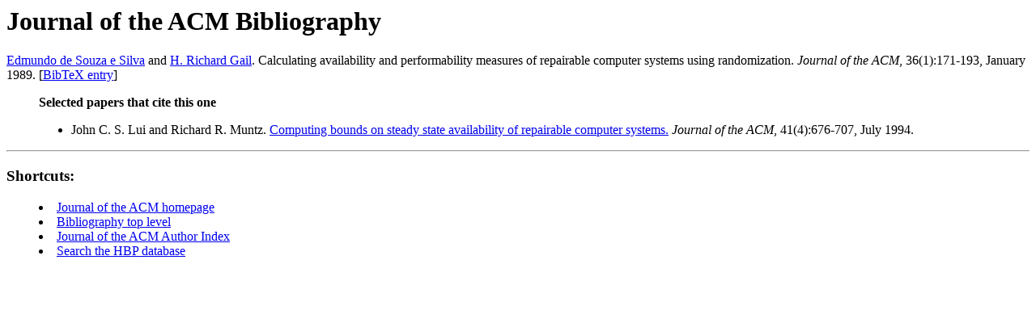

--- FILE ---
content_type: text/html
request_url: https://projects.csail.mit.edu/jacm/References/silvag1989:171.html
body_size: 776
content:
<!DOCTYPE HTML PUBLIC "-//IETF//DTD HTML 2.0//EN">

<html>

<head>
<title>Journal of the ACM Bibliography</title>
<link rev="made" href="mailto:jacm@theory.lcs.mit.edu">
<base href="http://theory.lcs.mit.edu/~jacm/References/silvag1989:171.html">
<!-- Created by hbd2html v2.20 beta on 29 December 1998, 2:33:20 -->
</head>

<body>

<h1>Journal of the ACM Bibliography</h1>
<a name = "SilvaG1989:171" href =
"/~jacm/Authors/desouzaesilvaedmundo.html">Edmundo de Souza e Silva</a>
and <a href = "/~jacm/Authors/gailhrichard.html">H. Richard Gail</a>.
Calculating availability and performability measures of repairable
computer systems using randomization. <cite>Journal of the ACM</cite>,
36(1):171-193, January 1989.
[<a href = "/cgi-bin/pickbib?jacm::SilvaG89">BibTeX entry</a>]

<blockquote>
<strong>Selected papers that cite this one</strong><p>

<ul>

<li>John C. S. Lui and Richard R. Muntz. <a href =
"/~jacm/jacm94.html#LuiM1994:676">Computing bounds on steady state
availability of repairable computer systems.</a> <cite>Journal of the
ACM</cite>, 41(4):676-707, July 1994.
<p>

</ul>

</blockquote>

<hr>

<h3>Shortcuts:</h3>

<menu>
<li><a href = "/~jacm/">Journal of the ACM homepage</a>
<li><a href = "/~jacm/bibliography.html">Bibliography top level</a>
<li><a href = "/~jacm/author.html">Journal of the ACM Author Index</a>
<li><a href = "http://theory.lcs.mit.edu/~dmjones/hbp/bibsearch.html">Search the HBP database</a>
</menu>

</body>

</html>
